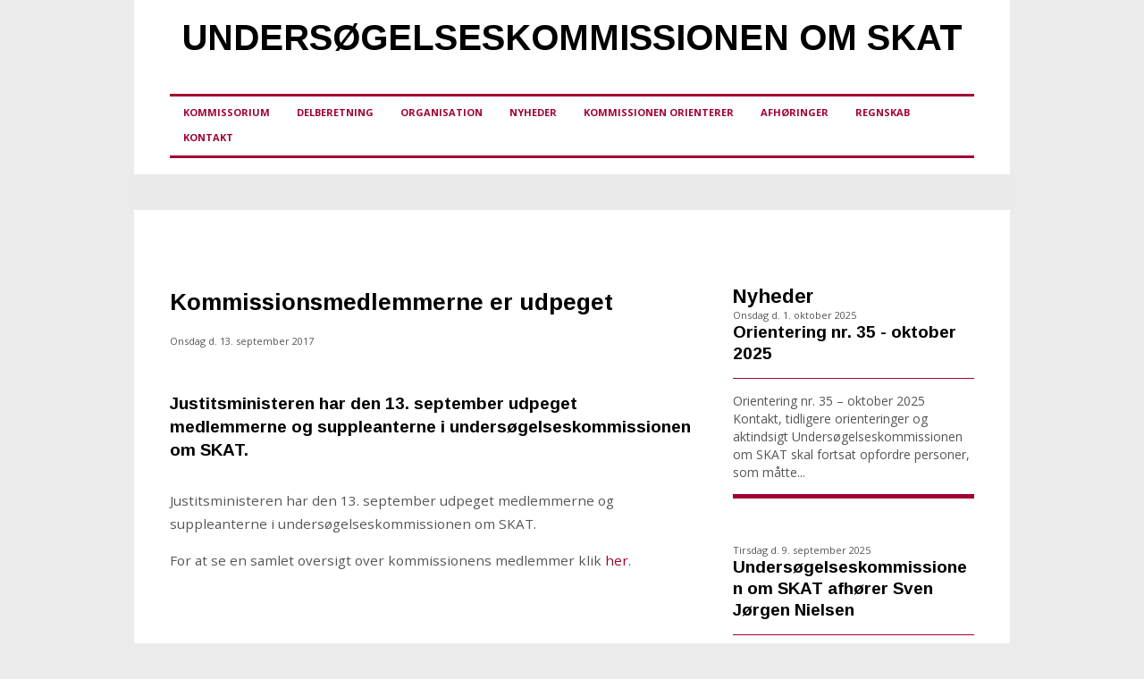

--- FILE ---
content_type: text/html; charset=utf-8
request_url: https://kommissionenomskat.dk/nyheder/kommissionsmedlemmerne-er-udpeget.3484.html
body_size: 1881
content:
<!doctype html>
<html lang="da">
	<head>
		<meta name="viewport" content="width=1080, initial-scale=1.0">

		<link rel="stylesheet" href="https://fonts.googleapis.com/css?family=Open+Sans:400,700">
		<link rel="stylesheet" href="https://fonts.googleapis.com/css?family=Arimo:400,700">
		<link rel="stylesheet" href="/css/style.scss?v=1766710666">
		<link rel="stylesheet" href="/css/print.scss?v=1766710666" media="print">

		
<!-- 

        =========================================================
        *                                                       *
        *  Website designed and and programmed by               *
        *                                                       *
        *  Justworks ApS                                        *
        *  Hobrovej 42D, 1.                                     *
        *  DK-9000 Aalborg                                      *
        *                                                       *
        *  Powered by .SITE CMS 3.6 by Justworks (c) 2007-2025  *
        *                                                       *
        *  Phone: +45 31 400 410                                *
        *  Mail:  it[at-sign]justworks.dk                       *
        *  Web:   https://justworks.dk/                         *
        *                                                       *
        =========================================================

-->


<title>Kommissionsmedlemmerne er udpeget - Undersøgelseskommissionen om SKAT</title>
		<meta name="description" content="Justitsministeren har den 13. september udpeget medlemmerne og suppleanterne i unders&oslash;gelseskommissionen om SKAT.">
		<link rel="canonical" href="https://kommissionenomskat.dk/nyheder/kommissionsmedlemmerne-er-udpeget.3484.html">
		<meta property="og:title" content="Kommissionsmedlemmerne er udpeget">
		<meta property="og:site_name" content="kommissionenomskat.dk">
		<meta property="og:url" content="https://kommissionenomskat.dk/nyheder/kommissionsmedlemmerne-er-udpeget.3484.html">
		<meta property="og:description" content="Justitsministeren har den 13. september udpeget medlemmerne og suppleanterne i unders&oslash;gelseskommissionen om SKAT.">
		<meta property="article:section" content="Nyheder">
		<meta property="og:image" content="https://kommissionenomskat.dk/graphics/logo.jpg">
		<meta property="article:publisher" content="https://facebook.com/">
		<meta property="og:type" content="article">
		<meta http-equiv="content-type" content="text/html; charset=utf-8">

	</head>
	<body class="pid-830">
		<div id="wrapper">
			<header>
				<div>
					<a id="logo" href="/">
						Unders&oslash;gelses&shy;kommissionen om SKAT
					</a>
					<nav>
						<ul>
        	    		<li>
    			<a href="/kommissorium.html">Kommissorium</a>
    			    		</li>
    	        	    		<li>
    			<a href="/delberetning.html">Delberetning</a>
    			    		</li>
    	        	    		<li>
    			<a href="/organisation.html">Organisation</a>
    			    		</li>
    	        	    		<li>
    			<a href="/nyheder.html">Nyheder</a>
    			    		</li>
    	        	    		<li>
    			<a href="/kommissionen-orienterer.html">Kommissionen orienterer</a>
    			    		</li>
    	        	    		<li>
    			<a href="/afhoeringer.html">Afhøringer</a>
    			    		</li>
    	        	    		<li>
    			<a href="/regnskab.html">Regnskab</a>
    			    		</li>
    	        	    		<li>
    			<a href="/kontakt.html">Kontakt</a>
    			    		</li>
    	    </ul>
					</nav>
					<a href="javascript:" id="mnavtoggle">
						<span class="sr-only">Mobile navigation toggle</span>
						<span>&nbsp;</span>
						<span>&nbsp;</span>
						<span>&nbsp;</span>
					</a>
				</div>
			</header>
			<section id="content">
				<div>
										<div class="main left">
    <article>
	<h1 style="margin-bottom: 20px;">Kommissionsmedlemmerne er udpeget</h1>
	<span class="date">Onsdag d. 13. september 2017</span>
	<h2>Justitsministeren har den 13. september udpeget medlemmerne og suppleanterne i undersøgelseskommissionen om SKAT.</h2>					<div class="part">
							<p>Justitsministeren har den 13. september udpeget medlemmerne og suppleanterne i unders&oslash;gelseskommissionen om SKAT.</p>

<p>For at se en&nbsp;samlet oversigt over&nbsp;kommissionens medlemmer klik <a href="https://kommissionenomskat.dk/organisation.html">her</a>.</p>
					</div>
	</article>
</div>
<div class="sidebar right">
    <h2>Nyheder</h2>
<section class="list">
			<div class="article">
			<span>Onsdag d.  1. oktober 2025</span>
			<h2><a href="/nyheder/orientering-nr-35-oktober-2025.3575.html">Orientering nr. 35 - oktober 2025</a></h2>
							<p>Orientering nr. 35 &ndash; oktober 2025  

  Kontakt, tidligere orienteringer og aktindsigt  

 Unders&oslash;gelseskommissionen om SKAT skal fortsat opfordre personer, som m&aring;tte...</p>
					</div>
			<div class="article">
			<span>Tirsdag d.  9. september 2025</span>
			<h2><a href="/nyheder/undersoegelseskommissionen-om-skat-afhoerer-sven-joergen-nielsen.3574.html">Undersøgelseskommissionen om SKAT afhører Sven Jørgen Nielsen</a></h2>
							<p>Unders&oslash;gelseskommissionen om SKAT har indkaldt Sven J&oslash;rgen Nielsen til at afgive forklaring om hans rolle i forbindelse med SKAT&rsquo;s udbetaling af refusion af udbytteskat....</p>
					</div>
			<div class="article">
			<span>Mandag d.  7. juli 2025</span>
			<h2><a href="/nyheder/orientering-nr-34-juni-2025.3573.html">Orientering nr. 34 - juni 2025</a></h2>
							<p>Kontakt, tidligere orienteringer og aktindsigt  

 Unders&oslash;gelseskommissionen om SKAT skal fortsat opfordre personer, som m&aring;tte v&aelig;re i besiddelse af relevant viden for...</p>
					</div>
			<div class="article">
			<span>Tirsdag d. 24. juni 2025</span>
			<h2><a href="/nyheder/pressemeddelelse-af-24-juni-2025.3572.html">Pressemeddelelse af 24. juni 2025 </a></h2>
							<p>Afslutning af materialeudleveringen  

 Unders&oslash;gelseskommissionen om SKAT har siden oktober 2017 l&oslash;bende anmodet en r&aelig;kke myndigheder, organisationer, virksomheder og private...</p>
					</div>
			<div class="article">
			<span>Mandag d. 31. marts 2025</span>
			<h2><a href="/nyheder/orientering-nr-33-marts-2025.3571.html">Orientering nr. 33 - marts 2025</a></h2>
							<p>Kontakt, tidligere orienteringer og aktindsigt   

 Unders&oslash;gelseskommissionen om SKAT skal fortsat opfordre personer, som m&aring;tte v&aelig;re i besiddelse af relevant viden for...</p>
					</div>
			<div class="article">
			<span>Fredag d. 20. december 2024</span>
			<h2><a href="/nyheder/orientering-nr-32-december-2024.3570.html">Orientering nr. 32 - december 2024</a></h2>
							<p>Kontakt, tidligere orienteringer og aktindsigt   

 Unders&oslash;gelseskommissionen om SKAT skal fortsat opfordre personer, som m&aring;tte v&aelig;re i besiddelse af relevant viden for...</p>
					</div>
			<div class="article">
			<span>Mandag d. 30. september 2024</span>
			<h2><a href="/nyheder/orientering-nr-31-september-2024.3569.html">Orientering nr. 31 - september 2024</a></h2>
							<p>Kontakt, tidligere orienteringer og aktindsigt  

 Unders&oslash;gelseskommissionen om SKAT skal fortsat opfordre personer, som m&aring;tte v&aelig;re i besiddelse af relevant viden for...</p>
					</div>
			<div class="article">
			<span>Fredag d. 28. juni 2024</span>
			<h2><a href="/nyheder/orientering-nr-30-juni-2024.3564.html">Orientering nr. 30 - juni 2024</a></h2>
							<p>Kontakt, tidligere orienteringer og aktindsigt  

 Unders&oslash;gelseskommissionen om SKAT skal fortsat opfordre personer, som m&aring;tte v&aelig;re i besiddelse af relevant viden for...</p>
					</div>
			<div class="article">
			<span>Onsdag d. 10. april 2024</span>
			<h2><a href="/nyheder/orientering-nr-29-april-2024.3558.html">Orientering nr. 29 - april 2024</a></h2>
							<p>Kontakt, tidligere orienteringer og aktindsigt  

 Unders&oslash;gelseskommissionen om SKAT skal fortsat opfordre personer, som m&aring;tte v&aelig;re i besiddelse af relevant viden for...</p>
					</div>
			<div class="article">
			<span>Fredag d. 22. december 2023</span>
			<h2><a href="/nyheder/orientering-nr-28-december-2023.3561.html">Orientering nr. 28 - december 2023</a></h2>
							<p>Kontakt, tidligere orienteringer og aktindsigt  

 Unders&oslash;gelseskommissionen om SKAT skal fortsat opfordre personer, som m&aring;tte v&aelig;re i besiddelse af relevant viden for...</p>
					</div>
	</section>
</div>

				</div>
			</section>
			<footer>
				<div>
					&copy; 2025 Unders&oslash;gelseskommissionen om SKAT - <a href="/was" style="text-decoration: underline; float: right;">Tilg&AElig;ngelighedserkl&aelig;ring</a>
				</div>
			</footer>
		</div>
		<script src="https://ajax.googleapis.com/ajax/libs/jquery/3.2.1/jquery.min.js"></script>
		<script src="/js/vertical-timeline/js/main.js"></script>
		<script src="/js/scripts.js"></script>
	</body>
</html>

--- FILE ---
content_type: text/css; charset=utf-8
request_url: https://kommissionenomskat.dk/css/style.scss?v=1766710666
body_size: 3373
content:
* {
  margin: 0;
  padding: 0;
  box-sizing: border-box;
  font-family: 'Open Sans', sans-serif;
  color: #555; }

html {
  overflow-y: scroll; }

html, body {
  background-color: #ebebeb; }

body {
  min-width: 960px; }

a {
  color: #A10031;
  transition: all linear 0.1s; }

a:hover {
  text-decoration: underline; }

h1, h2, h3, h4, h5, h6 {
  word-break: break-word;
  font-family: 'Arimo', serif;
  color: #000;
  position: relative;
  display: inline-block;
  margin-top: 1em; }

article > h1 {
  display: block;
  margin-bottom: 0; }

h1 > a, h2 > a, h3 > a, h4 > a, h5 > a, h6 > a {
  color: #000; }

h1 {
  font-size: 26px;
  margin-bottom: 32px; }

h2 {
  font-size: 22px; }

h3 {
  font-size: 18px; }

h4 {
  font-size: 14px; }

h5 {
  font-size: 12px; }

h6 {
  font-size: 10px; }

p {
  margin: 0 0 1em 0;
  line-height: 1.75em; }

img {
  max-width: 100%;
  height: auto !important; }

#wrapper {
  max-width: 980px;
  display: block;
  margin: 0 auto;
  background-color: #fff;
  float: left;
  margin-left: calc(50% - 490px);
  padding: 20px 40px 40px 40px; }

header::after {
  content: " ";
  position: absolute;
  top: 195px;
  width: 980px;
  height: 40px;
  background-color: #eaeaea;
  left: calc(50% - 490px); }

header {
  float: left;
  width: 100%;
  padding: 0 0 80px 0; }
  header #mnavtoggle {
    display: none;
    position: absolute;
    right: 5%;
    top: 40px; }
    header #mnavtoggle span {
      width: 30px;
      height: 5px;
      border-radius: 3px;
      background-color: white;
      display: block;
      margin: 0 0 5px 0; }
  header #logo {
    float: left;
    margin: 20px 50px 0 0;
    font-family: 'Arimo', serif;
    font-weight: bold;
    text-align: justify;
    width: 100%;
    text-align: center;
    text-transform: uppercase;
    font-size: 40px;
    margin: 0;
    color: #000;
    text-decoration-color: transparent; }
  header nav {
    float: left;
    width: 100%;
    border-bottom: 3px solid #A10031;
    border-top: 3px solid #A10031;
    padding-bottom: 10px;
    padding-top: 0px;
    margin-top: 40px; }
    header nav ul {
      float: left;
      list-style: none;
      width: 100%; }
      header nav ul li {
        float: left;
        padding: 0 15px; }
        header nav ul li a {
          width: 100%;
          float: left;
          padding: 10px 0 0 0;
          font-size: 11px;
          font-weight: bold;
          text-transform: uppercase;
          border-bottom: 0;
          border-bottom: 3px solid transparent;
          text-align: center;
          color: #A10031; }
      header nav ul li:first-child {
        /*padding-left: 0;*/ }
      header nav ul li:last-child {
        padding-right: 0; }

footer {
  float: left;
  width: 100%;
  background-color: #A10031;
  padding: 40px 40px; }
  footer > div {
    color: white;
    text-transform: uppercase;
    font-size: 11px; }
    footer > div a {
      color: white; }
    footer > div a:hover {
      text-decoration: underline; }

section#content {
  float: left;
  width: 100%;
  min-height: 500px;
  font-size: 0.95em;
  background-position: 100% 20%;
  background-repeat: no-repeat;
  background-size: 119px 202px;
  padding: 40px 0 0 0; }
  section#content section.text {
    padding: 40px 0 40px 0; }
  section#content section.areas {
    float: left;
    width: 100%;
    padding: 30px 0; }
    section#content section.areas ul {
      list-style: none;
      width: 100%;
      float: left; }
      section#content section.areas ul li {
        float: left;
        margin: 0 40px 40px 0;
        width: calc(25% - 30px); }
        section#content section.areas ul li a {
          float: left;
          width: 100%;
          background-color: rgba(35, 31, 32, 0.9);
          text-align: center;
          color: white;
          font-size: 11px;
          text-transform: uppercase;
          line-height: 30px; }
        section#content section.areas ul li a:hover {
          background-color: transparent;
          color: rgba(35, 31, 32, 0.9); }
      section#content section.areas ul li:nth-child(4n) {
        margin-right: 0; }
  section#content ul {
    padding-left: 20px;
    margin-bottom: 1.75em; }
    section#content ul li {
      line-height: 1.75em; }
  section#content article {
    width: 100%;
    float: left;
    clear: both; }
    section#content article > span {
      font-size: 11px;
      float: left;
      width: 100%;
      margin: 0 0 20px 0;
      color: #555; }
    section#content article > h2 {
      font-size: 19px;
      line-height: 26px;
      margin: 30px 0 30px 0; }
    section#content article .part {
      float: left;
      clear: both;
      margin: 0 0 1.75em 0; }
      section#content article .part blockquote {
        margin-left: 30px;
        font-style: italic;
        padding-left: 30px;
        border-left: 5px solid transparent; }
  section#content div.main {
    float: left;
    width: 70%;
    padding-right: 5%; }
    section#content div.main .text {
      padding: 0 0 50px 0; }
  section#content .text table {
    width: 100%;
    margin: 0 0 30px 0; }
    section#content .text table tr td {
      padding: 5px 10px;
      border: 1px solid #eaeaea; }
  section#content div.main.right {
    float: right;
    width: 70%;
    padding-left: 5%; }
  section#content div.sidebar {
    width: 30%; }
    section#content div.sidebar div.text {
      padding: 0 0 50px 0;
      font-size: 14px; }
      section#content div.sidebar div.text table {
        border: 0; }
        section#content div.sidebar div.text table tr td {
          border: 0;
          font-size: inherit; }
    section#content div.sidebar section {
      width: 100%;
      float: left; }
      section#content div.sidebar section .article {
        float: left;
        width: 100%;
        border-bottom: 5px solid #A10031;
        padding-bottom: 00px;
        margin-bottom: 50px; }
        section#content div.sidebar section .article > span {
          font-size: 11px;
          display: block; }
        section#content div.sidebar section .article > h2 {
          margin: 0px 0 15px 0;
          border-bottom: 1px solid #A10031;
          padding-bottom: 15px;
          font-size: 19px;
          line-height: 24px;
          font-family: 'Arimo', serif; }
          section#content div.sidebar section .article > h2 > a {
            font-family: 'Arimo', serif; }
        section#content div.sidebar section .article p {
          font-size: 14px;
          line-height: 20px; }
  section#content div.sidebar.left {
    float: left; }
  section#content div.sidebar.right {
    float: right; }
  section#content section.columns {
    float: left;
    width: 100%;
    margin-left: -2%;
    width: 104%; }
  section#content section.columns.columns-3 .column-33 {
    width: 33.3333%;
    float: left;
    padding: 0 2%;
    margin: 0 0 40px 0; }
  section#content section.columns.columns-3 .article {
    border-bottom: 5px solid #A10031;
    height: 294px; }
    section#content section.columns.columns-3 .article > span {
      font-size: 11px;
      line-height: 12px;
      margin: 0;
      padding: 0;
      display: block; }
    section#content section.columns.columns-3 .article > h2 {
      word-wrap: break-word;
      font-family: Arimo;
      font-size: 19px;
      line-height: 24px;
      padding: 0 0 15px 0;
      border-bottom: 1px solid #A10031;
      margin: 0 0 15px 0; }
      section#content section.columns.columns-3 .article > h2 > a {
        font-family: inherit; }
    section#content section.columns.columns-3 .article p {
      font-size: 14px;
      line-height: 20px; }

body > * > div {
  max-width: 90%;
  margin: 0 auto;
  display: block; }

/*

@media screen and (min-width: 1200px) {
	body > * > div {
		max-width: 1100px;
	}
}

@media screen and (max-width: 1200px) {
	html.menuactive, body.menuactive {
		overflow: hidden;
		-webkit-overflow-scrolling: touch;
		position: fixed;
		width: 100%;
		height: 100%;
	}

	body > header > div > nav {
		float: left;
		clear: left;

		ul > li > a {
			padding-top: 10px;
		}
	}

	header nav {
		position: fixed;
		right: -300px;
		top: 105px;
		background-color: $black;
		width: 300px;
		transition: all linear 0.2s;
		min-height: 1000px;
		padding: 30px !important;
		z-index: 1000;
		opacity: 0;

		ul {
			width: 100%;

			li {
				width: 100%;
				float: left;
				padding: 10px 0;

				a {
					line-height: 20px;
					font-size: 13px;
				}
			}
		}
	}

	header {
		height: 105px;
	}

	#mnavtoggle {
		display: block !important;
	}

	header nav.menuactive {
		right: 0;
		opacity: 1;
	}

}

@media screen and (max-width: 1000px) {
	.column, .main, .sidebar {
		width: 100% !important;
		clear: left !important;
		margin-left: 0 !important;
		margin-right: 0 !important;
	}

	h1 {
		font-size: 30px;
		margin-bottom: 40px;
	}

	h2 {
		font-size: 20px;
		margin-bottom: 10px;
	}


}

*/
/* --------------------------------

Primary style

-------------------------------- */
.cd-container {
  /* this class is used to give a max-width to the element it is applied to, and center it horizontally when it reaches that max-width */
  width: 90%;
  max-width: 1170px;
  margin: 0 auto; }

.cd-container::after {
  /* clearfix */
  content: '';
  display: table;
  clear: both; }

/* --------------------------------

Main components

-------------------------------- */
#cd-timeline {
  position: relative;
  padding: 2em 0;
  margin-top: 2em;
  margin-bottom: 2em; }

#cd-timeline::before {
  /* this is the vertical line */
  content: '';
  position: absolute;
  top: 0;
  left: 18px;
  height: 100%;
  width: 4px;
  background: #555; }

@media only screen and (min-width: 1170px) {
  #cd-timeline {
    margin-top: 3em;
    margin-bottom: 3em; }

  #cd-timeline::before {
    left: 50%;
    margin-left: -2px; } }
.cd-timeline-block {
  position: relative;
  margin: 2em 0; }

.cd-timeline-block:after {
  content: "";
  display: table;
  clear: both; }

.cd-timeline-block:first-child {
  margin-top: 0; }

.cd-timeline-block:last-child {
  margin-bottom: 0; }

@media only screen and (min-width: 1170px) {
  .cd-timeline-block {
    margin: 4em 0; }

  .cd-timeline-block:first-child {
    margin-top: 0; }

  .cd-timeline-block:last-child {
    margin-bottom: 0; } }
.cd-timeline-img {
  position: absolute;
  top: 0;
  left: 0;
  width: 40px;
  height: 40px;
  border-radius: 50%; }

.cd-timeline-img img {
  display: block;
  width: 24px;
  height: 24px;
  position: relative;
  left: 50%;
  top: 50%;
  margin-left: -12px;
  margin-top: -12px; }

.cd-timeline-img.cd-picture {
  background: #75ce66; }

.cd-timeline-img.cd-movie {
  background: #c03b44; }

.cd-timeline-img.cd-location {
  background: transparent; }

@media only screen and (min-width: 1170px) {
  .cd-timeline-img {
    width: 60px;
    height: 60px;
    left: 50%;
    margin-left: -30px;
    /* Force Hardware Acceleration in WebKit */
    -webkit-transform: translateZ(0);
    -webkit-backface-visibility: hidden; }

  .cssanimations .cd-timeline-img.is-hidden {
    visibility: hidden; }

  .cssanimations .cd-timeline-img.bounce-in {
    visibility: visible;
    -webkit-animation: cd-bounce-1 0.6s;
    -moz-animation: cd-bounce-1 0.6s;
    animation: cd-bounce-1 0.6s; } }
@-webkit-keyframes cd-bounce-1 {
  0% {
    opacity: 0;
    -webkit-transform: scale(0.5); }
  60% {
    opacity: 1;
    -webkit-transform: scale(1.2); }
  100% {
    -webkit-transform: scale(1); } }
@-moz-keyframes cd-bounce-1 {
  0% {
    opacity: 0;
    -moz-transform: scale(0.5); }
  60% {
    opacity: 1;
    -moz-transform: scale(1.2); }
  100% {
    -moz-transform: scale(1); } }
@keyframes cd-bounce-1 {
  0% {
    opacity: 0;
    -webkit-transform: scale(0.5);
    -moz-transform: scale(0.5);
    -ms-transform: scale(0.5);
    -o-transform: scale(0.5);
    transform: scale(0.5); }
  60% {
    opacity: 1;
    -webkit-transform: scale(1.2);
    -moz-transform: scale(1.2);
    -ms-transform: scale(1.2);
    -o-transform: scale(1.2);
    transform: scale(1.2); }
  100% {
    -webkit-transform: scale(1);
    -moz-transform: scale(1);
    -ms-transform: scale(1);
    -o-transform: scale(1);
    transform: scale(1); } }
.cd-timeline-content {
  position: relative;
  margin-left: 60px;
  background: white;
  border-radius: 0.25em;
  padding: 1em; }

.cd-timeline-content:after {
  content: "";
  display: table;
  clear: both; }

.cd-timeline-content h2 {
  color: #303e49; }

.cd-timeline-content p, .cd-timeline-content .cd-read-more, .cd-timeline-content .cd-date {
  font-size: 13px;
  font-size: 0.8125rem; }

.cd-timeline-content .cd-read-more, .cd-timeline-content .cd-date {
  display: inline-block; }

.cd-timeline-content p {
  margin: 1em 0;
  line-height: 1.6; }

.cd-timeline-content .cd-read-more {
  float: right;
  padding: .8em 1em;
  background: #acb7c0;
  color: white;
  border-radius: 0.25em; }

.no-touch .cd-timeline-content .cd-read-more:hover {
  background-color: #bac4cb; }

.cd-timeline-content .cd-date {
  float: left;
  padding: .8em 0;
  opacity: .7; }

.cd-timeline-content::before {
  content: '';
  position: absolute;
  top: 16px;
  right: 100%;
  height: 0;
  width: 0;
  border: 7px solid transparent;
  border-right: 7px solid white; }

@media only screen and (min-width: 768px) {
  .cd-timeline-content h2 {
    font-size: 20px;
    font-size: 1.25rem; }

  .cd-timeline-content p {
    font-size: 16px;
    font-size: 1rem; }

  .cd-timeline-content .cd-read-more, .cd-timeline-content .cd-date {
    font-size: 14px;
    font-size: 0.875rem; } }
@media only screen and (min-width: 1170px) {
  .cd-timeline-content {
    margin-left: 0;
    padding: 1.6em;
    width: 45%; }

  .cd-timeline-content::before {
    top: 24px;
    left: 100%;
    border-color: transparent;
    border-left-color: white; }

  .cd-timeline-content .cd-read-more {
    float: left; }

  .cd-timeline-content .cd-date {
    position: absolute;
    width: 100%;
    left: 122%;
    top: 6px;
    font-size: 16px;
    font-size: 1rem; }

  .cd-timeline-block:nth-child(even) .cd-timeline-content {
    float: right; }

  .cd-timeline-block:nth-child(even) .cd-timeline-content::before {
    top: 24px;
    left: auto;
    right: 100%;
    border-color: transparent;
    border-right-color: white; }

  .cd-timeline-block:nth-child(even) .cd-timeline-content .cd-read-more {
    float: right; }

  .cd-timeline-block:nth-child(even) .cd-timeline-content .cd-date {
    left: auto;
    right: 122%;
    text-align: right; }

  .cssanimations .cd-timeline-content.is-hidden {
    visibility: hidden; }

  .cssanimations .cd-timeline-content.bounce-in {
    visibility: visible;
    -webkit-animation: cd-bounce-2 0.6s;
    -moz-animation: cd-bounce-2 0.6s;
    animation: cd-bounce-2 0.6s; } }
@media only screen and (min-width: 1170px) {
  /* inverse bounce effect on even content blocks */
  .cssanimations .cd-timeline-block:nth-child(even) .cd-timeline-content.bounce-in {
    -webkit-animation: cd-bounce-2-inverse 0.6s;
    -moz-animation: cd-bounce-2-inverse 0.6s;
    animation: cd-bounce-2-inverse 0.6s; } }
@-webkit-keyframes cd-bounce-2 {
  0% {
    opacity: 0;
    -webkit-transform: translateX(-100px); }
  60% {
    opacity: 1;
    -webkit-transform: translateX(20px); }
  100% {
    -webkit-transform: translateX(0); } }
@-moz-keyframes cd-bounce-2 {
  0% {
    opacity: 0;
    -moz-transform: translateX(-100px); }
  60% {
    opacity: 1;
    -moz-transform: translateX(20px); }
  100% {
    -moz-transform: translateX(0); } }
@keyframes cd-bounce-2 {
  0% {
    opacity: 0;
    -webkit-transform: translateX(-100px);
    -moz-transform: translateX(-100px);
    -ms-transform: translateX(-100px);
    -o-transform: translateX(-100px);
    transform: translateX(-100px); }
  60% {
    opacity: 1;
    -webkit-transform: translateX(20px);
    -moz-transform: translateX(20px);
    -ms-transform: translateX(20px);
    -o-transform: translateX(20px);
    transform: translateX(20px); }
  100% {
    -webkit-transform: translateX(0);
    -moz-transform: translateX(0);
    -ms-transform: translateX(0);
    -o-transform: translateX(0);
    transform: translateX(0); } }
@-webkit-keyframes cd-bounce-2-inverse {
  0% {
    opacity: 0;
    -webkit-transform: translateX(100px); }
  60% {
    opacity: 1;
    -webkit-transform: translateX(-20px); }
  100% {
    -webkit-transform: translateX(0); } }
@-moz-keyframes cd-bounce-2-inverse {
  0% {
    opacity: 0;
    -moz-transform: translateX(100px); }
  60% {
    opacity: 1;
    -moz-transform: translateX(-20px); }
  100% {
    -moz-transform: translateX(0); } }
@keyframes cd-bounce-2-inverse {
  0% {
    opacity: 0;
    -webkit-transform: translateX(100px);
    -moz-transform: translateX(100px);
    -ms-transform: translateX(100px);
    -o-transform: translateX(100px);
    transform: translateX(100px); }
  60% {
    opacity: 1;
    -webkit-transform: translateX(-20px);
    -moz-transform: translateX(-20px);
    -ms-transform: translateX(-20px);
    -o-transform: translateX(-20px);
    transform: translateX(-20px); }
  100% {
    -webkit-transform: translateX(0);
    -moz-transform: translateX(0);
    -ms-transform: translateX(0);
    -o-transform: translateX(0);
    transform: translateX(0); } }
section#content .text #afhoeringer table {
  table-layout: fixed;
  width: 100% !important;
  border-collapse: collapse; }
  section#content .text #afhoeringer table tr td {
    border: 1px solid #aaa;
    padding: 5px 10px; }
    section#content .text #afhoeringer table tr td p {
      margin: 0; }
  section#content .text #afhoeringer table tr:first-child td {
    background-color: #eaeaea;
    color: #000; }

.follow {
  border: 2px solid #eaeaea;
  padding: 15px;
  display: block;
  position: relative; }

.sr-only {
  display: none; }

.part table {
  margin: 0;
  padding: 0;
  border-collapse: collapse; }
  .part table td {
    margin: 0;
    padding: 5px;
    border: 1px solid #333; }

--- FILE ---
content_type: text/css; charset=utf-8
request_url: https://kommissionenomskat.dk/css/print.scss?v=1766710666
body_size: 442
content:
@page {
  size: 210mm 297mm;
  margin: 30mm 20mm 30mm 50mm; }
* {
  color: #000 !important;
  box-sizing: border-box; }

html {
  background-color: transparent;
  width: 100%; }
  html body {
    background-color: transparent;
    font-size: 11px;
    line-height: 1.5em;
    text-align: justify;
    color: #000;
    width: 100%;
    min-width: 100%; }
    html body section#content {
      font-size: unset; }
    html body #wrapper {
      background-color: transparent;
      margin: 0;
      max-width: 100%;
      width: 100%;
      padding: 0;
      float: none; }
      html body #wrapper header {
        padding: 0 0 50px 0;
        float: none; }
        html body #wrapper header #logo {
          float: none; }
          html body #wrapper header #logo h1 {
            font-size: 12px;
            font-weight: bold;
            text-align: right;
            width: unset;
            float: right;
            border-bottom: 3px dotted #A10031;
            padding: 0 0 5px 20px;
            color: #000; }
        html body #wrapper header nav {
          display: none; }
      html body #wrapper header::after {
        content: "";
        top: -9999px;
        left: -9999px; }
      html body #wrapper section#content {
        padding: 20px 0 0 0;
        float: none; }
        html body #wrapper section#content div .text h1 {
          font-size: 16px;
          margin-top: 0.5em;
          margin-bottom: 1em; }
        html body #wrapper section#content div .text h1, html body #wrapper section#content div .text h2, html body #wrapper section#content div .text h3, html body #wrapper section#content div .text h4, html body #wrapper section#content div .text h5, html body #wrapper section#content div .text h6 {
          text-align: left; }
        html body #wrapper section#content div .text a {
          text-decoration: none; }
        html body #wrapper section#content .sidebar {
          display: none; }
        html body #wrapper section#content div.main {
          width: 100%;
          padding-right: 0;
          float: none; }
          html body #wrapper section#content div.main .text {
            margin: 0;
            padding: 0; }
            html body #wrapper section#content div.main .text p, html body #wrapper section#content div.main .text li {
              line-height: 1.5em; }
      html body #wrapper footer {
        float: none;
        display: none; }

--- FILE ---
content_type: application/javascript
request_url: https://kommissionenomskat.dk/js/scripts.js
body_size: 1330
content:

	$(document).ready(function() {

		initTimeline();
		initMobileMenu();
		initImages();
		initFollowBox();

		$('a').css({ 'text-decoration': 'none' });

	});
	
	function initFollowBox() {
		$('.follow').css({
			'width': $('.follow').outerWidth()+'px',
			'height': $('.follow').outerHeight()+'px',
		});
		$('.follow').parent().css({ 'height': $('#content').outerHeight(), 'position': 'relative' });
		$(window).on('scroll', function() {
			var st = $(window).scrollTop();
			var vb = st+$(window).height();
			var b = $('.follow');
			var p = $('#content');
			var ptop = p.offset().top;
			var pbottom = p.offset().top+p.outerHeight();
			console.log(pbottom);
			if(st >= ptop && vb < pbottom) {
				b.css({ 'position': 'fixed', 'top': 40, 'bottom': 'auto' });
			}
			else if(st < ptop) {
				b.css({ 'position': 'relative', 'top': 'auto', 'bottom': 'auto' });
			}
//			else if(vb > pbottom) {
//				b.css({ 'position': 'absolute', 'bottom': 40, 'top': 'auto' });
//			}
		});
	}
	
	function initMobileMenu() {
		$('#mnavtoggle').click(function() {
			$('header nav, body').toggleClass('menuactive');
		});
	}
	
	function initImages() {
		$('.text img').each(function() {
			if($(this).attr('title')) {
				$(this).wrap('<div></div>');
				$(this).closest('div').append('<span style="display: block; clear: left; position: relative; top: -10px; font-size: 10px;">'+$(this).attr('title')+'</span>');
			}
		});
	}
	
	function formatTimelineEvent(eventObj) {
		var event = eventObj[0];
		var when = new Date(event.startdate);
		console.log(when);
		var html = $('<div class="cd-timeline-block"></div>');
		html.append('<div class="cd-timeline-img cd-location"></div>');
		html.append('<div class="cd-timeline-content"></div>');
		html.find('.cd-timeline-content').append('<h2>'+event.title+'</h2>');
		html.find('.cd-timeline-content').append('<p>'+event.description+'</p>');
		html.find('.cd-timeline-content').append('<span class="cd-date">'+when.toLocaleDateString()+'</span>');
		return html;
	}
	
	function initTimeline() {
		$('blockquote').each(function() {
			var timelinefound = 0;
			$(this).find('p').each(function() {
				if($(this).text().indexOf('[cd-timeline#') != -1) {
					var cid = $(this).text().replace('[cd-timeline#','').replace(']','');
					timelinefound = cid;
				}
			});
			if(timelinefound) {
				$(this).replaceWith('<div id="cd-timeline" data-calendar="'+timelinefound+'"></div>');
			}
		});
		if($('#cd-timeline').length) {
			$('#cd-timeline').addClass('cd-container');
			$.get('/lib/index.ajax.php', { module: 'calendars', function: 'renderJSONEvents', 'calendar': $('#cd-timeline').data('calendar'), 'from': '2017-01-01', 'to': '2020-01-01' }, function(data) {
				$(data).each(function() {
					$('#cd-timeline').prepend(formatTimelineEvent($(this)));
				});
			});
		}
	}
	
	(function () {
		var _overlay = document.getElementById('overlay');
		var _clientY = null; // remember Y position on touch start

		_overlay.addEventListener('touchstart', function (event) {
			if (event.targetTouches.length === 1) {
				// detect single touch
				_clientY = event.targetTouches[0].clientY;
			}
		}, false);

		_overlay.addEventListener('touchmove', function (event) {
			if (event.targetTouches.length === 1) {
				// detect single touch
				disableRubberBand(event);
			}
		}, false);

		function disableRubberBand(event) {
			var clientY = event.targetTouches[0].clientY - _clientY;
	
			if (_overlay.scrollTop === 0 && clientY > 0) {
				// element is at the top of its scroll
				event.preventDefault();
			}
	
			if (isOverlayTotallyScrolled() && clientY < 0) {
				//element is at the top of its scroll
				event.preventDefault();
			}
		}
	
		function isOverlayTotallyScrolled() {
			// https://developer.mozilla.org/en-US/docs/Web/API/Element/scrollHeight#Problems_and_solutions
			return _overlay.scrollHeight - _overlay.scrollTop <= _overlay.clientHeight;
		}
	}())
	
